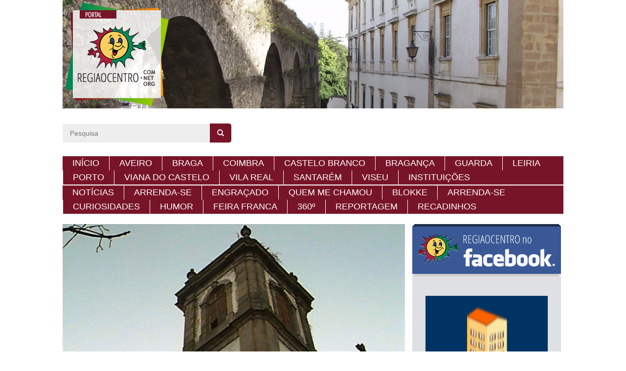

--- FILE ---
content_type: text/html
request_url: https://www.regiaocentro.org/site/detalhe/4306
body_size: 7113
content:
<!DOCTYPE HTML >
<html>
<head>
<meta http-equiv="Content-Type" content="text/html; charset=UTF-8">
<title>REGIAOCENTRO.ORG</title>
<!-- bootstrap -->
<link href="/public/css/bootstrap.css" rel="stylesheet">
<!-- /bootstrap -->
<link href="/public/css/style.css" rel="stylesheet">
<link href="/public/css/menu.css" rel="stylesheet">

<!-- CALENDARIO TUDO EM JS CALENDAIO -->

	<link href="/public/style/calendario/normalize.css" rel="stylesheet" type="text/css">
	<link href="/public/style/calendario/datepicker.css" rel="stylesheet" type="text/css">	
<!--
	<script type="text/javascript" src="/public/js/calendario/jquery-1.7.1.min.js"></script>
	<script type="text/javascript" src="/public/js/calendario/jquery-ui-1.8.18.custom.min.js"></script>

	<script type="text/javascript" src="/public/js/calendario/calendario.js"></script>
-->

<!-- FIM CALENDARIO -->


<script src="/public/js/jquery-1.11.1.min.js" type="text/javascript"></script>
<!-- bootstrap -->
<script src="/public/js/bootstrap.min.js" type="text/javascript"></script>
<!-- /bootstrap -->

<!-- CARREGA GOOGLE ANALYTICS: INICIO -->

<script>

  (function(i,s,o,g,r,a,m){i['GoogleAnalyticsObject']=r;i[r]=i[r]||function(){

  (i[r].q=i[r].q||[]).push(arguments)},i[r].l=1*new Date();a=s.createElement(o),

  m=s.getElementsByTagName(o)[0];a.async=1;a.src=g;m.parentNode.insertBefore(a,m)

  })(window,document,'script','//www.google-analytics.com/analytics.js','ga');



  ga('create', 'UA-35090717-8', 'auto');

  ga('send', 'pageview');



</script>
<!-- CARREGA GOOGLE ANALYTICS: FIM -->


</head>
<body>
<div class="container">
  <div class="topo">
    <div class="cabecalho"><a href="http://www.regiaocentro.org/"><img src="/public/gifs/topo_site.jpg"></a>
      <a href="http://www.regiaocentro.org/"><div class="logo"></div></a>
    </div>
    <div class="pesquisaPub">
      <form>
        <input type="text" class="text" placeholder="Pesquisa">
        <button class="submit"> <span class="glyphicon glyphicon-search"></span> </button>
      </form>
      
      <div class="bannerTop">
          <!--
          <a href="http://www.lrmanualdesonhos.com" target="_blank">
          <img src="/public/gifs/ads/lrmanualdesonhos468x60.gif" width="468" alt="publicidade da LR Manual de Sonhos">
          </a>
          -->

          <!-- Begin BidVertiser code -->
          <SCRIPT SRC="http://bdv.bidvertiser.com/BidVertiser.dbm?pid=705937&bid=1773904" TYPE="text/javascript"></SCRIPT>
          <!-- End BidVertiser code -->

          
      </div>
    </div>
  </div>
  
  <!-- 
***********************************************************************************
PRIMEIRA LINHA MENU : INICIO  
***********************************************************************************
--> 

<!-- <li><a href="http://www.regiaocentro.org/site/menu"></a></li>  -->      


<div class="menu dropdown">
<div>
    <ul>	<li><a href="http://www.regiaocentro.org/site">In&iacute;cio</a></li>
	
	<li><a href="http://www.regiaocentro.org/site/menu/250#about" class="dropdown-toggle" data-toggle="dropdown">Aveiro<b class="caret"></b></a><ul class="dropdown-menu"><li><a href="http://www.regiaocentro.org/site/menu/275">Águeda</a></li><li><a href="http://www.regiaocentro.org/site/menu/276">Albergaria-a-Velha</a></li><li><a href="http://www.regiaocentro.org/site/menu/277">Anadia</a></li><li><a href="http://www.regiaocentro.org/site/menu/278">Arouca</a></li><li><a href="http://www.regiaocentro.org/site/menu/279">Aveiro</a></li><li><a href="http://www.regiaocentro.org/site/menu/280">Castelo de Paiva</a></li><li><a href="http://www.regiaocentro.org/site/menu/281">Espinho</a></li><li><a href="http://www.regiaocentro.org/site/menu/282">Estarreja</a></li><li><a href="http://www.regiaocentro.org/site/menu/283">Ílhavo</a></li><li><a href="http://www.regiaocentro.org/site/menu/284">Mealhada</a></li><li><a href="http://www.regiaocentro.org/site/menu/285">Murtosa</a></li><li><a href="http://www.regiaocentro.org/site/menu/286">Oliveira de Azeméis</a></li><li><a href="http://www.regiaocentro.org/site/menu/287">Oliveira do Bairro</a></li><li><a href="http://www.regiaocentro.org/site/menu/288">Ovar</a></li><li><a href="http://www.regiaocentro.org/site/menu/289">Santa Maria da Feira</a></li><li><a href="http://www.regiaocentro.org/site/menu/290">São João da Madeira</a></li><li><a href="http://www.regiaocentro.org/site/menu/291">Sever do Vouga</a></li><li><a href="http://www.regiaocentro.org/site/menu/292">Vagos</a></li><li><a href="http://www.regiaocentro.org/site/menu/293">Vale de Cambra</a></li></ul></li><li><a href="http://www.regiaocentro.org/site/menu/425#about" class="dropdown-toggle" data-toggle="dropdown">Braga<b class="caret"></b></a><ul class="dropdown-menu"><li><a href="http://www.regiaocentro.org/site/menu/455">Amares</a></li><li><a href="http://www.regiaocentro.org/site/menu/456">Barcelos</a></li><li><a href="http://www.regiaocentro.org/site/menu/457">Braga</a></li><li><a href="http://www.regiaocentro.org/site/menu/458">Cabeceiras de Basto</a></li><li><a href="http://www.regiaocentro.org/site/menu/459">Celorico de Basto</a></li><li><a href="http://www.regiaocentro.org/site/menu/460">Esposende</a></li><li><a href="http://www.regiaocentro.org/site/menu/461">Fafe</a></li><li><a href="http://www.regiaocentro.org/site/menu/462">Guimarães</a></li><li><a href="http://www.regiaocentro.org/site/menu/463">Póvoa de Lanhoso</a></li><li><a href="http://www.regiaocentro.org/site/menu/464">Terras de Bouro</a></li><li><a href="http://www.regiaocentro.org/site/menu/465">Vieira do Minho</a></li><li><a href="http://www.regiaocentro.org/site/menu/466">Vila Nova de Famalicão</a></li><li><a href="http://www.regiaocentro.org/site/menu/467">Vila Verde</a></li><li><a href="http://www.regiaocentro.org/site/menu/468">Vizela</a></li></ul></li><li><a href="http://www.regiaocentro.org/site/menu/251#about" class="dropdown-toggle" data-toggle="dropdown">Coimbra<b class="caret"></b></a><ul class="dropdown-menu"><li><a href="http://www.regiaocentro.org/site/menu/256">Coimbra</a></li><li><a href="http://www.regiaocentro.org/site/menu/257">Penela</a></li><li><a href="http://www.regiaocentro.org/site/menu/258">Montemor-o-velho</a></li><li><a href="http://www.regiaocentro.org/site/menu/294">Arganil</a></li><li><a href="http://www.regiaocentro.org/site/menu/295">Cantanhede</a></li><li><a href="http://www.regiaocentro.org/site/menu/296">Condeixa-a-Nova</a></li><li><a href="http://www.regiaocentro.org/site/menu/297">Figueira da Foz</a></li><li><a href="http://www.regiaocentro.org/site/menu/298">Góis</a></li><li><a href="http://www.regiaocentro.org/site/menu/299">Lousã</a></li><li><a href="http://www.regiaocentro.org/site/menu/300">Mira</a></li><li><a href="http://www.regiaocentro.org/site/menu/301">Miranda do Corvo</a></li><li><a href="http://www.regiaocentro.org/site/menu/302">Oliveira do Hospital </a></li><li><a href="http://www.regiaocentro.org/site/menu/303">Pampilhosa da Serra</a></li><li><a href="http://www.regiaocentro.org/site/menu/304">Penacova</a></li><li><a href="http://www.regiaocentro.org/site/menu/305">Soure</a></li><li><a href="http://www.regiaocentro.org/site/menu/306">Tábua</a></li><li><a href="http://www.regiaocentro.org/site/menu/308">Vila Nova de Poiares</a></li></ul></li><li><a href="http://www.regiaocentro.org/site/menu/253#about" class="dropdown-toggle" data-toggle="dropdown">Castelo Branco<b class="caret"></b></a><ul class="dropdown-menu"><li><a href="http://www.regiaocentro.org/site/menu/309">Belmonte</a></li><li><a href="http://www.regiaocentro.org/site/menu/310">Castelo Branco</a></li><li><a href="http://www.regiaocentro.org/site/menu/311">Covilhã</a></li><li><a href="http://www.regiaocentro.org/site/menu/312">Fundão</a></li><li><a href="http://www.regiaocentro.org/site/menu/313">Idanha-a-Nova</a></li><li><a href="http://www.regiaocentro.org/site/menu/314">Oleiros</a></li><li><a href="http://www.regiaocentro.org/site/menu/315">Penamacor</a></li><li><a href="http://www.regiaocentro.org/site/menu/316">Proença-a-Nova</a></li><li><a href="http://www.regiaocentro.org/site/menu/317">Sertã</a></li><li><a href="http://www.regiaocentro.org/site/menu/318">Vila de Rei</a></li><li><a href="http://www.regiaocentro.org/site/menu/319">Vila Velha de Ródão</a></li></ul></li><li><a href="http://www.regiaocentro.org/site/menu/426">Bragança</a></li><li><a href="http://www.regiaocentro.org/site/menu/252#about" class="dropdown-toggle" data-toggle="dropdown">Guarda<b class="caret"></b></a><ul class="dropdown-menu"><li><a href="http://www.regiaocentro.org/site/menu/320">Aguiar da Beira</a></li><li><a href="http://www.regiaocentro.org/site/menu/321">Almeida</a></li><li><a href="http://www.regiaocentro.org/site/menu/322">Celorico da Beira</a></li><li><a href="http://www.regiaocentro.org/site/menu/323">Figueira de Castelo Rodrigo</a></li><li><a href="http://www.regiaocentro.org/site/menu/324">Fornos de Algodres</a></li><li><a href="http://www.regiaocentro.org/site/menu/325">Gouveia</a></li><li><a href="http://www.regiaocentro.org/site/menu/326">Guarda</a></li><li><a href="http://www.regiaocentro.org/site/menu/327">Manteigas</a></li><li><a href="http://www.regiaocentro.org/site/menu/328">Mêda</a></li><li><a href="http://www.regiaocentro.org/site/menu/329">Pinhel</a></li><li><a href="http://www.regiaocentro.org/site/menu/330">Sabugal</a></li><li><a href="http://www.regiaocentro.org/site/menu/331">Seia</a></li><li><a href="http://www.regiaocentro.org/site/menu/332">Trancoso</a></li><li><a href="http://www.regiaocentro.org/site/menu/333">Vila Nova de Foz Côa</a></li></ul></li><li><a href="http://www.regiaocentro.org/site/menu/254#about" class="dropdown-toggle" data-toggle="dropdown">Leiria<b class="caret"></b></a><ul class="dropdown-menu"><li><a href="http://www.regiaocentro.org/site/menu/334">Alcobaça</a></li><li><a href="http://www.regiaocentro.org/site/menu/335">Alvaiázere</a></li><li><a href="http://www.regiaocentro.org/site/menu/336">Ansião</a></li><li><a href="http://www.regiaocentro.org/site/menu/337">Batalha</a></li><li><a href="http://www.regiaocentro.org/site/menu/338">Bombarral</a></li><li><a href="http://www.regiaocentro.org/site/menu/339">Caldas da Rainha</a></li><li><a href="http://www.regiaocentro.org/site/menu/340">Castanheira de Pera</a></li><li><a href="http://www.regiaocentro.org/site/menu/341">Figueiró dos Vinhos</a></li><li><a href="http://www.regiaocentro.org/site/menu/342">Leiria</a></li><li><a href="http://www.regiaocentro.org/site/menu/343">Marinha Grande</a></li><li><a href="http://www.regiaocentro.org/site/menu/344">Nazaré</a></li><li><a href="http://www.regiaocentro.org/site/menu/345">Óbidos</a></li><li><a href="http://www.regiaocentro.org/site/menu/346">Pedrógão Grande</a></li><li><a href="http://www.regiaocentro.org/site/menu/347">Peniche</a></li><li><a href="http://www.regiaocentro.org/site/menu/348">Pombal</a></li><li><a href="http://www.regiaocentro.org/site/menu/349">Porto de Mós</a></li></ul></li><li><a href="http://www.regiaocentro.org/site/menu/1#about" class="dropdown-toggle" data-toggle="dropdown">Porto<b class="caret"></b></a><ul class="dropdown-menu"><li><a href="http://www.regiaocentro.org/site/menu/435">Vila do Conde</a></li><li><a href="http://www.regiaocentro.org/site/menu/469">Penafiel</a></li></ul></li><li><a href="http://www.regiaocentro.org/site/menu/427#about" class="dropdown-toggle" data-toggle="dropdown">Viana do Castelo<b class="caret"></b></a><ul class="dropdown-menu"><li><a href="http://www.regiaocentro.org/site/menu/432">Arcos de Valdevez</a></li><li><a href="http://www.regiaocentro.org/site/menu/433">Ponte de Lima</a></li><li><a href="http://www.regiaocentro.org/site/menu/434">Monção</a></li><li><a href="http://www.regiaocentro.org/site/menu/436">Vila Nova de Cerveira</a></li></ul></li><li><a href="http://www.regiaocentro.org/site/menu/428#about" class="dropdown-toggle" data-toggle="dropdown">Vila Real<b class="caret"></b></a><ul class="dropdown-menu"><li><a href="http://www.regiaocentro.org/site/menu/441">Montalegre</a></li><li><a href="http://www.regiaocentro.org/site/menu/442">Alijó</a></li><li><a href="http://www.regiaocentro.org/site/menu/443">Boticas</a></li><li><a href="http://www.regiaocentro.org/site/menu/444">Chaves</a></li><li><a href="http://www.regiaocentro.org/site/menu/445">Mesão Frio</a></li><li><a href="http://www.regiaocentro.org/site/menu/446">Mondim de Basto</a></li><li><a href="http://www.regiaocentro.org/site/menu/447">Murça</a></li><li><a href="http://www.regiaocentro.org/site/menu/448">Peso da Régua</a></li><li><a href="http://www.regiaocentro.org/site/menu/449">Ribeira de Pena</a></li><li><a href="http://www.regiaocentro.org/site/menu/450">Sabrosa</a></li><li><a href="http://www.regiaocentro.org/site/menu/451">Santa Marta de Penaguião</a></li><li><a href="http://www.regiaocentro.org/site/menu/452">Valpaços</a></li><li><a href="http://www.regiaocentro.org/site/menu/453">Vila Pouca de Aguiar</a></li><li><a href="http://www.regiaocentro.org/site/menu/454">Vila Real</a></li></ul></li><li><a href="http://www.regiaocentro.org/site/menu/255#about" class="dropdown-toggle" data-toggle="dropdown">Santarém<b class="caret"></b></a><ul class="dropdown-menu"><li><a href="http://www.regiaocentro.org/site/menu/350">Abrantes</a></li><li><a href="http://www.regiaocentro.org/site/menu/351">Alcanena</a></li><li><a href="http://www.regiaocentro.org/site/menu/352">Almeirim</a></li><li><a href="http://www.regiaocentro.org/site/menu/353">Alpiarça</a></li><li><a href="http://www.regiaocentro.org/site/menu/354">Benavente</a></li><li><a href="http://www.regiaocentro.org/site/menu/355">Cartaxo</a></li><li><a href="http://www.regiaocentro.org/site/menu/356">Chamusca</a></li><li><a href="http://www.regiaocentro.org/site/menu/357">Constância</a></li><li><a href="http://www.regiaocentro.org/site/menu/358">Coruche</a></li><li><a href="http://www.regiaocentro.org/site/menu/359">Entroncamento</a></li><li><a href="http://www.regiaocentro.org/site/menu/360">Ferreira do Zêzere</a></li><li><a href="http://www.regiaocentro.org/site/menu/361">Golegã</a></li><li><a href="http://www.regiaocentro.org/site/menu/362">Mação</a></li><li><a href="http://www.regiaocentro.org/site/menu/363">Ourém</a></li><li><a href="http://www.regiaocentro.org/site/menu/364">Rio Maior</a></li><li><a href="http://www.regiaocentro.org/site/menu/365">Salvaterra de Magos</a></li><li><a href="http://www.regiaocentro.org/site/menu/366">Santarém</a></li><li><a href="http://www.regiaocentro.org/site/menu/367">Sardoal</a></li><li><a href="http://www.regiaocentro.org/site/menu/368">Tomar</a></li><li><a href="http://www.regiaocentro.org/site/menu/369">Torres Novas</a></li><li><a href="http://www.regiaocentro.org/site/menu/370">Vila Nova da Barquinha</a></li></ul></li><li><a href="http://www.regiaocentro.org/site/menu/409#about" class="dropdown-toggle" data-toggle="dropdown">Viseu<b class="caret"></b></a><ul class="dropdown-menu"><li><a href="http://www.regiaocentro.org/site/menu/410">Viseu</a></li><li><a href="http://www.regiaocentro.org/site/menu/431">Tarouca</a></li></ul></li><li><a href="http://www.regiaocentro.org/site/menu/371#about" class="dropdown-toggle" data-toggle="dropdown">Instituições<b class="caret"></b></a><ul class="dropdown-menu"><li><a href="http://www.regiaocentro.org/site/menu/413">Segurança Social</a></li><li><a href="http://www.regiaocentro.org/site/menu/414">Finanças</a></li></ul></li></div>
</div>

 

<!-- 
***********************************************************************************
PRIMEIRA LINHA MENU : FIM  
***********************************************************************************
--> 









<!-- 
***********************************************************************************
SEGUNDA LINHA MENU : INICIO  
***********************************************************************************
--> 


<!-- <li><a href="http://www.regiaocentro.org/site/menu/371">Instituições</a></li>  -->


<!-- menu dropdown -->

  

<div class="menu dropdown"> 
  <div>
    <ul>
	
	<li><a href="http://www.regiaocentro.org/site/menu/375">Notícias</a></li><li><a href="http://www.arrenda-se.net">Arrenda-se</a></li><li><a href="http://www.regiaocentro.org/site/menu/419">Engraçado</a></li><li><a href="http://www.quemmechamou.com">Quem me chamou</a></li><li><a href="http://blokke.idea-factory.pt">Blokke</a></li><li><a href="http://www.arrenda-se.net">Arrenda-se</a></li><li><a href="http://www.regiaocentro.org/site/menu/414#about" class="dropdown-toggle" data-toggle="dropdown">Curiosidades<b class="caret"></b></a><ul class="dropdown-menu"><li><a href="http://www.regiaocentro.org/site/menu/267">Ciências</a></li><li><a href="http://www.regiaocentro.org/site/menu/268">Tecnologias</a></li><li><a href="http://www.regiaocentro.org/site/menu/269">Cultura e Comportamento</a></li><li><a href="http://www.regiaocentro.org/site/menu/274">Provérbios e citações</a></li></ul></li><li><a href="http://www.regiaocentro.org/site/menu/274#about" class="dropdown-toggle" data-toggle="dropdown">Humor<b class="caret"></b></a><ul class="dropdown-menu"><li><a href="http://www.regiaocentro.org/site/menu/376">Advogado</a></li><li><a href="http://www.regiaocentro.org/site/menu/380">Animais</a></li><li><a href="http://www.regiaocentro.org/site/menu/378">Alentejano</a></li><li><a href="http://www.regiaocentro.org/site/menu/379">Alienígenas</a></li><li><a href="http://www.regiaocentro.org/site/menu/381">Azarados</a></li><li><a href="http://www.regiaocentro.org/site/menu/382">Bêbados</a></li><li><a href="http://www.regiaocentro.org/site/menu/383">Brasileiro</a></li><li><a href="http://www.regiaocentro.org/site/menu/384">Canibais</a></li><li><a href="http://www.regiaocentro.org/site/menu/385">Casais	</a></li><li><a href="http://www.regiaocentro.org/site/menu/388">Desporto</a></li><li><a href="http://www.regiaocentro.org/site/menu/389">Família</a></li><li><a href="http://www.regiaocentro.org/site/menu/391">Gays</a></li><li><a href="http://www.regiaocentro.org/site/menu/393">Informática</a></li><li><a href="http://www.regiaocentro.org/site/menu/394">Japonês</a></li><li><a href="http://www.regiaocentro.org/site/menu/395">Leprosos</a></li><li><a href="http://www.regiaocentro.org/site/menu/396">Loiras</a></li><li><a href="http://www.regiaocentro.org/site/menu/397">Machistas</a></li><li><a href="http://www.regiaocentro.org/site/menu/398">Malucos</a></li><li><a href="http://www.regiaocentro.org/site/menu/399">Médicos</a></li><li><a href="http://www.regiaocentro.org/site/menu/400">Miudos</a></li><li><a href="http://www.regiaocentro.org/site/menu/401">Polícia</a></li><li><a href="http://www.regiaocentro.org/site/menu/402">Profissões</a></li><li><a href="http://www.regiaocentro.org/site/menu/404">Sogras</a></li><li><a href="http://www.regiaocentro.org/site/menu/405">Outras piadas</a></li><li><a href="http://www.regiaocentro.org/site/menu/406">Velhotes</a></li></ul></li><li><a href="http://www.feirafranca.eu">FEIRA FRANCA</a></li><li><a href="http://www.regiaocentro.org/site/menu/263">360º</a></li><li><a href="http://www.regiaocentro.org/site/menu/406#about" class="dropdown-toggle" data-toggle="dropdown">Reportagem<b class="caret"></b></a><ul class="dropdown-menu"><li><a href="http://www.regiaocentro.org/site/menu/412">Praias</a></li><li><a href="http://www.regiaocentro.org/site/menu/418">Portugal</a></li><li><a href="http://www.regiaocentro.org/site/menu/420">Serra da Estrela</a></li></ul></li><li><a href="http://www.regiaocentro.org/site/recadinhos">Recadinhos</a></li></div>
		</div>
 

<!-- 
***********************************************************************************
SEGUNDA LINHA MENU : FIM  
***********************************************************************************
--> 




  

  
  <div class="section">
    <div class="artigo">
     
<table width="1024" border="0" cellspacing="0" cellpadding="0" style="margin-top: 20px">
<tr>
<td valign="top" width="700"><!-- CARREGA MENU DA DIREITA: INICIO -->
<img src="/uploads/menus/418.png" width="700" alt="Ilustração sobre a Localidade"><div class="siteCaminho"><a href="http://www.regiaocentro.org/site">INÍCIO</a> > <a href="http://www.regiaocentro.org/site/menu/418">PORTUGAL</a> > <a href="http://www.regiaocentro.org/site/detalhe/4306">VENTO SUL TRAZ AREIA DO NORTE DE ÁFRICA</a></div>



<!-- article -->


<a href="http://www.regiaocentro.org/site/detalhe">
<h1 class="tituloArtigo">Vento Sul traz areia do Norte de África</h1>
</a>
<a href="http://www.regiaocentro.org/site/detalhe">
<h2 class="tituloArtigo">Vento do Sahara atinge Portugal</h2>
</a>
<!-- <img src="public/gifs/deco.jpg" class="right"> -->
<p>
	Todos os anos, em especial na primavera e no ver&atilde;o um vento sul que sopra do Norte de Africa em dire&ccedil;&atilde;o &agrave; Europa traz consigo areia do deserto do Sahara at&eacute; Portugal.</p>
<p>
	A Ag&ecirc;ncia Portuguesa do Ambiente divulgou que est&aacute; prevista para este s&aacute;bado a &quot;ocorr&ecirc;ncia de intrus&atilde;o de massa de ar proveniente do Norte de &Aacute;frica contendo part&iacute;culas e poeiras em suspens&atilde;o que poder&atilde;o afetar a qualidade do ar&quot;. (Fonte: Correio da Manh&atilde;)</p>
<p>
	Este fen&oacute;meno natural &eacute; especialmente visivel na sujidade que se acumula nos ve&iacute;culos e varandas.</p>
<p>
	O fen&oacute;meno &eacute; normal e repete-se normalmente anualmente. Em Lisboa, em 2010, registou-se inclusive uma chuva de areias.</p>

<!-- /article -->


    
    <div  style="margin-top: 60px !important;">
        <form action="http://www.regiaocentro.org/site/detalhe/4306" method="post" name="formNewsletter">
        <input name="nIDArtigo" type="hidden" value="4306" />
        <div class="form-group">
            <input name="nome" type="text" class="form-control" placeholder="Nome" value="">
        </div>
        
        <div class="form-group">
            <textarea name="texto" cols="80" rows="10" class="form-control" placeholder="Comentário"></textarea>
         
        </div>
        
        <button class="btn btn-danger btn-lg btn-block">Enviar</button>
    </form>
    </div>
    
    
    
    
    
    
        
    
    <div style="margin-top: 80px !important;">
    <p align="center">COMENTÁRIOS DOS LEITORES</p>
            <p>Hello<br />
            <span style="font-size:x-small">
            Adriano |  2023-07-02 14:31:51            </span>
        </p>
         <hr>        



<!-- CARREGA MENU DA DIREITA: FIM -->

</td>

<td width="15px">
</td>
<td valign="top">
<!-- CARREGA MENU DA DIREITA: INICIO -->
  
    
    <div class="coluna">

        

        <!-- face -->
      <img src="/public/gifs/facebook.png" style="margin-bottom: 20px">
      <!-- /face -->
      
      
      <!-- bannerColuna -->
      <a href="http://www.arrenda-se.net">
      <div class="banner"> <img src="/public/gifs/ads/250x300.gif" width="250"> </div>
      </a>
      <!-- /bannerColuna -->
      
      
      
      
      
      
      <!-- meteo -->
      		<!-- meteo -->
<span class="meteo" style="display: block !important; width: 320px; text-align: center; font-family: sans-serif; font-size: 12px;"><a href="http://www.wunderground.com/cgi-bin/findweather/getForecast?query=zmw:00000.1.08548&bannertypeclick=wu_clean2day" title="Coimbra, Portugal Weather Forecast" target="_blank"><img src="http://weathersticker.wunderground.com/weathersticker/cgi-bin/banner/ban/wxBanner?bannertype=wu_clean2day_metric_cond&airportcode=LPOV&ForcedCity=Coimbra&ForcedState=Portugal&wmo=08548&language=BR" alt="Find more about Weather in Coimbra, PO" width="300" /></a><br>
<a href="http://www.wunderground.com/cgi-bin/findweather/getForecast?query=zmw:00000.1.08548&bannertypeclick=wu_clean2day" title="Get latest Weather Forecast updates" style="font-family: sans-serif; font-size: 12px" target="_blank">Click for weather forecast</a></span>
<!-- /meteo -->      <!-- /meteo -->
      
      
      
      
      <!-- newsletter -->
      <!-- newsletter -->
<div class="caixaRoxa">
    <div class="titulo">
   		<h3>NEWSLETTER</h3>
        <h4>Subscrever a newsletter:</h4>
   	</div>
    <div class="corpo">
    <br /><br />
            	<form action="http://www.regiaocentro.org/newsletter/subscrever" method="post" name="formNewsletter">
        <div class="form-group">
        	<input name="nome" type="text" class="form-control" placeholder="Nome" value="">
        </div>
        <div class="form-group">
        	<input name="email" type="text" class="form-control" placeholder="E-mail" value="">
        </div>
        <button class="btn btn-danger btn-lg btn-block">Enviar</button>
        </form>
   
    
    
     <div class="titulo">
        <h4 style="margin-top: 22px !important; margin-left: -10px !important;">Sair da newsletter:</h4>
    </div>
    <form action="http://www.regiaocentro.org/newsletter/sair" method="post" name="formNewsletterSair">
 		<div class="form-group">
        <input name="email" class="form-control" type="text" size="40" maxlength="255"  placeholder="E-mail">   
    	</div>
    	<div class="form-group">
        <button class="btn btn-danger btn-lg btn-block">Sair da Newsletter</button> 
    	</div>
    </form>
        
    </div>
</div>
<!-- /newsletter -->      <!-- /newsletter -->
      
      
      
      <!-- bannerColuna -->
<!--     	<a href="http://www.arrenda-se.net">
      	<div class="banner"> <img src="/public/gifs/ads/250x300.gif" width="250"> </div>
      	</a>
        -->
        
        


<div class="banner">    
<!-- Javascript Ad Tag: 428 -->
	<div id="gawminers428ZSVYqD"></div>
	<script src="http://gawminers.go2cloud.org/aff_ad?campaign_id=428&aff_id=2826&format=javascript&format=js&divid=gawminers428ZSVYqD" type="text/javascript"></script>
<!-- // End Ad Tag -->
	<a href="http://gawminers.go2cloud.org/SHVm?file_id=362" target="_blank"><img src="https://media.go2speed.org/brand/files/gawminers/34/250x250miningbitcoin.jpg" width="250" height="250" border="0" /></a>
<br />
</div>    
        
      <!-- /bannerColuna -->

      
      
      
      
      
      
      
      
      <!-- anuncio -->
      <div class="caixaCinza">
        <div class="titulo" style="height: 50px;">
            <h3>ARRENDA-SE.NET</h3>
            <h4 style="margin-top: -22px !important;">Quartos, apartamentos, casas, etc</h4>
          
        </div>
        
        <div class="corpo" style="margin-top: 30px !important;">
          <!--::::::::::::::::::::::::::::::::::::::::::::::::::::::::::::::::::-->
          
          <iframe src="http://www.arrenda-se.net/externo/emdestaque.php?a=4" height="370" width="100%" frameborder="0"></iframe>
          
          <!--::::::::::::::::::::::::::::::::::::::::::::::::::::::::::::::::::-->
        </div>
      </div>
      <!-- /anuncio -->
      
      
      
      
      
      
      
      
      <!-- bannerColuna -->
      <a href="http://www.arrenda-se.net">
      <div class="banner"> <img src="/public/gifs/ads/250x300.gif" width="250"> </div>
      </a>
      <!-- /bannerColuna -->
      
      
      
      <!-- comentarios -->
      <!-- comentarios -->
<div class="caixaCinza">
    <div class="titulo" style="height: 50px;">
        <h3>RECADINHOS</h3>
        <h4 style="margin-top: -22px !important;">&Uacute;ltimos recadinhos dos leitores:</h4>
    </div>
    <div class="corpo" style="margin-top: 30px !important;">
    
    <p>Congratulations for the site. It is very nice to get more informations about Portugal. A beautiful country.<br />
        <span style="font-size:x-small">
        Matheus Smith 2016-07-30 23:39:20        </span>
    </p>
     <hr>      
    </div>
</div>
<!-- /comentarios -->
      <!-- /comentarios -->
      
      
      
      
      <!-- bannerColuna -->
      <a href="http://www.feirafranca.pt">
      <div class="banner"> <img src="/public/gifs/ads/ff.gif" width="250"> </div>
      </a>
      <!-- /bannerColuna -->
      
      
      
      
      <!-- clock -->
      <div class="caixaCinza">
        <div class="titulo" style="height: 50px;">
            <h3>RELÓGIO</h3>
            <h4 style="margin-top: -22px !important;">Veja que horas são no mundo</h4>
        </div>
        
        <div class="corpo" style="margin-top: 30px !important;">
      		
<div style="border-radius: 10px; overflow: hidden;padding:0px 3px;padding-top:3px; width:190px; margin:auto; align:center; text-align:center;"><iframe src="http://localtimes.info/timediff.php?lcid=USCA0638,USNY0996,BRXX0201,UKXX0085,FRXX0076,RSXX0063,INXX0096,SNXX0006,JAXX0085,ASXX0112,POXX0016&h=UKXX0085&cp=000000,FFFFFF&uc=1" seamless="" frameborder="0" width="190" height="437" style="background:white"></iframe><a target="_top" href="http://localtimes.info/difference/?lcid=USCA0638,USNY0996,BRXX0201,UKXX0085,FRXX0076,RSXX0063,INXX0096,SNXX0006,JAXX0085,ASXX0112,POXX0016" title="London Time Converter & Time Difference" style="color: rgb(0, 0, 0);"><span style="font-size:10px; font-family:verdana;geneva;line-height:18px;">London Time Converter</span></a></div>       	</div>
      </div>
      <!-- /clock -->
      
      
          
      <!-- bannerColuna -->
      <a href="http://www.arrenda-se.net">
      <div class="banner"> <img src="/public/gifs/ads/250x300.gif" width="250"> </div>
      </a>
      <!-- /bannerColuna -->
      
      
      <!-- news -->
      <div class="caixaCinza">
        <div class="titulo" style="height: 50px;">
            <h3>NOTÍCIAS</h3>
            <h4 style="margin-top: -22px !important;">Jornal O PÚBLICO</h4>
        </div>
        
        <div class="corpo" style="margin-top: 30px !important;">
      		<div>
<p><a href="https://www.publico.pt/2026/01/22/p3/noticia/maioria-jovens-nao-procura-discursos-odio-violencia-sao-expostos-2162073" title="A maioria dos jovens não procura os discursos de ódio e violência a que são expostos" target="_blank"><b>A maioria dos jovens não procura os discursos de ódio e violência a que são expostos</b></a><br>Jovens entre os 10 e os 21 anos foram expostos <i>online</i> a discursos de ódio, violência, informação sobre automutilação ou suicídio de forma involuntária. A maioria (61,1%) não procurou esses conteúdos.</p><p><a href="https://www.publico.pt/2026/01/22/sociedade/noticia/medicos-proibidos-enviar-utentes-sector-privado-servico-sns-onde-trabalham-2162092" title="Médicos proibidos de enviar utentes do sector privado para serviço do SNS onde trabalham" target="_blank"><b>Médicos proibidos de enviar utentes do sector privado para serviço do SNS onde trabalham</b></a><br>Se impedimentos não forem cumpridos, haverá “responsabilidade disciplinar aplicável” e as prestações de saúde realizadas em violação das regras “não são objecto de pagamento”.</p><p><a href="https://www.publico.pt/2026/01/22/mundo/noticia/combinacao-conselho-paz-onu-unica-mundo-trump-2162087" title="“Combinação” do Conselho de Paz e da ONU “pode ser uma coisa única para o mundo”, diz Trump" target="_blank"><b>“Combinação” do Conselho de Paz e da ONU “pode ser uma coisa única para o mundo”, diz Trump</b></a><br>O Presidente dos Estados Unidos diz que sua nova organização vai trabalhar com as Nações Unidas para alcançar a paz no mundo.</p><p><a href="https://www.publico.pt/2026/01/22/ciencia/noticia/humanos-ja-criavam-ferramentas-osso-elefante-europa-ha-meio-milhao-anos-2162050" title="Humanos já criavam ferramentas de osso de elefante na Europa há meio milhão de anos<div><div 5px=”””””””””” class=””””””gtx-body”””””” color:=”””””””””” font-family:=”””””””””” font-size:=”””””””””” letter-spacing:=”””””””””” margin:=”””””””””” padding:=”””””””””” style=””””””display:”””””> </div></div>" target="_blank"><b>Humanos já criavam ferramentas de osso de elefante na Europa há meio milhão de anos<div><div 5px=”””””””””” class=””””””gtx-body”””””” color:=”””””””””” font-family:=”””””””””” font-size:=”””””””””” letter-spacing:=”””””””””” margin:=”””””””””” padding:=”””””””””” style=””””””display:”””””> </div></div></b></a><br>Ferramenta pré-histórica encontrada no Reino Unido torna-se o mais antigo utensílio de osso de elefante ou mamute descoberto na Europa. Ferramenta seria usada para afiar machados, por exemplo.</p><p><a href="https://www.publico.pt/2026/01/22/ciencia/noticia/coimbra-ganha-nova-biblioteca-proxima-mondego-espolio-carlos-fiolhais-2162049" title="Coimbra ganha nova biblioteca próxima ao Mondego com espólio de Carlos Fiolhais" target="_blank"><b>Coimbra ganha nova biblioteca próxima ao Mondego com espólio de Carlos Fiolhais</b></a><br>Espaço foi inaugurado e já conta com cinco mil dos 40 mil volumes que farão parte do espólio doado por Carlos Fiolhais para esta biblioteca. “Os livros estão à vossa disposição”, diz.</p><p><a href="https://www.publico.pt/2026/01/22/enter/noticia/apple-estara-criar-dispositivo-ia-competir-openai-2162090" title="Apple estará a criar um dispositivo de IA para competir com OpenAI" target="_blank"><b>Apple estará a criar um dispositivo de IA para competir com OpenAI</b></a><br>A tecnológica de Cupertino estará a criar um dispositivo para usar na roupa, equipado com câmaras e microfones. O objectivo passa por competir no novo mercado de <i>hardware </i>de inteligência artificial.</p></div>       	</div>
      </div>
      <!-- /news -->
      
          
      <!-- bannerColuna -->
      <a href="http://www.feirafranca.pt">
      <div class="banner"> <img src="/public/gifs/ads/ff.gif" width="250"> </div>
      </a>
      <!-- /bannerColuna -->
      
      
      <!-- news -->
      <div class="caixaCinza">
        <div class="titulo" style="height: 50px;">
            <h3>NOTÍCIAS</h3>
            <h4 style="margin-top: -22px !important;">Jornal EXPRESSO</h4>
        </div>
        
        <div class="corpo" style="margin-top: 30px !important;">
      		       	</div>
      </div>
      <!-- /news -->
      
      
      
      
    </div>
  </div>
  <!-- CARREGA MENU DA DIREITA: FIM --></td>
</tr>
</table>



   
      

	
   

<div class="rodape"><p>(c) 2014 Portal REGIAOCENTRO.ORG</p>
<p><a href="http://www.regiaocentro.org/site/detalhe/4316">Termos de Serviço</a></p>
<p><a href="http://www.regiaocentro.org/site/detalhe/4317">Privacidade</a></p>



</div>
</div>


</body>
</html>

--- FILE ---
content_type: text/css
request_url: https://www.regiaocentro.org/public/css/style.css
body_size: 1623
content:
@import url(http://fonts.googleapis.com/css?family=Open+Sans+Condensed:300,700,300italic);

/*
	font-family: 'Open Sans Condensed', sans-serif;
*/


*{ font-family: "Trebuchet MS", Verdana, Arial, sans-serif; font-size: 14px;}

body{ /*prise en charge bootstrap*/}

.container{ width: 1024; margin: 0px auto}

a:hover{ text-decoration: none !important}


/*::::::::topo englobe cabecalho e logo::::::::*/

.topo{width: 1024; margin: 0px auto 20px auto}


.cabecalho{
	width: 1024px;
	margin: 0px auto 20px auto;
	height: 222px;
	position: relative;
}

.cabecalho img{
	position:absolute;
	z-index: 1
}

.logo{
	position:relative;
	width: 222px;
	height: 222px;
	background: url(../gifs/logo.png) left top no-repeat;
	z-index: 2;
}

/*::::::::/topo englobe cabecalho e logo::::::::*/

.pesquisaPub{ 
    height: 58px;
    margin: 0px auto;
    position: relative;
    width: 1024px;
}

.pesquisaPub form{
	width: 500px;
}

.pesquisaPub input, .submit{
	padding: 15px;
	border: none;
	margin-top: 11px;
    padding: 11px 15px;
}

.text{
    display: inline-block;
    width: 300px;
	border-radius: 5px 0px 0px 5px;
	background: #EEE;
	margin-right: -3px !important;
	outline: none
}

.submit{
    display: inline-block;
    width: auto;
	border-radius: 0px 5px 5px 0px;
	background: #781428;
	color: #FFFFFF;
}

.bannerTop{
	position: absolute;
	right: 0px;
	top: 0px;
}

/*::::::::::::::::::::::::MENU:::::::::::::::::::::::::::::::::*/

.menu{/*couleur de back*/ margin: 0px 0px 20px 0px;}

.menu div{ display: table; margin-bottom: 1px;}

.menu ul {
    background: #781428;
    list-style: none;
    margin: 0px auto 2px auto;
    padding: 0px;
    text-align: center;
    width: 1024px;	
}

.menu ul li {
    display: inline-block;
	padding: 0px;

}

.menu ul li a {
	padding: 0px 20px;
	border-left: 1px solid #FFFFFF;
	color: #FFF !important;
	font-family: 'Open Sans Condensed', sans-serif !important;
	font-size: 18px;
	padding-top: 2px;
	padding-bottom: 2px;
}

.menu ul li:first-child a{
	border-left: 0px;
}

.menu ul li a:hover {
	color: #EEE !important;
	background: #9B1A34 !important;
}


/*::::::::::::::::::::::::/MENU:::::::::::::::::::::::::::::::::*/


/*::::::::::::::::::::::::SLIDE:::::::::::::::::::::::::::::::*/
.slide{
	margin-bottom: 20px;
}

.img_slide{ margin-bottom: 20px;}

/*::::::::::::::::::::::::/SLIDE:::::::::::::::::::::::::::::::*/


/*::::::::::::::::::::::::SECTION:::::::::::::::::::::::::::::::*/
.section{
	width: 1024px;
	margin: 0px auto 20px auto;
}

/*::::::::::::::::::::::::/SECTION:::::::::::::::::::::::::::::::*/


/*::::::::::::::::::::::::ARTIGO:::::::::::::::::::::::::::::::::*/
.artigo{
	width: 700px;

	display: inline-block;
	vertical-align: top;
	margin-right: 16px;
}

/*::::::::::::::::::::::::/ARTIGO:::::::::::::::::::::::::::::::::*/
.artigoList h1{
	font-size: 30px;
	margin: 5px 0px 10px 0px !important;
	font-family: 'Open Sans Condensed', sans-serif;
	text-transform: capitalize;
	border-top: 2px solid #781428
}

.artigoList h2{
	font-size: 20px; 
	margin: 5px 0px 10px 0px !important;
	font-family: 'Open Sans Condensed', sans-serif;
	border-bottom: 1px dashed #781428
}

.artigoList{
	padding: 0px; margin-bottom: 20px;/*0px 15px*/
	font-family: 'Open Sans Condensed', sans-serif;
}

.artigoList > div {
	clear: both
}

.artigoList > img.right{
	float: right;
	margin-left: 10px;
}

.artigoList > img.left{
	float: left;
	margin-right: 10px;
}

@media screen and (max-width: 1024px){

}

/*::::::::::::::::::::::::COLUNA:::::::::::::::::::::::::::::::::*/
.coluna{
	width: 304px;
	background: #DEE0E3;
	display: inline-block;
	vertical-align: top;
	min-height: 700px
}

.titulo {
    height: 55px;
    padding: 6px 5px 0 10px;
	font-family: 'Open Sans Condensed', sans-serif;
	color: #FFFFFF;
	text-shadow: 0px 1px 3px #000
}

.titulo h3 {
    margin-top: 5px !important;
	font-size: 30px;
}

.titulo h4 {
	font-size: 21px !important;
}

.caixaCinza{
	background: url(../gifs/topo_colunas_cinz.png) left top no-repeat}

.caixaCinza .corpo {
	background: #9199A2; /*#9199A2; */
    padding: 6px 5px 10px 10px;
	color: #FFFFFF;
}

.caixaCinza a{ color: #333333}

.caixaCinza p{ border-bottom: 1px solid #CCC}

.caixaRoxa{
	background: url(../gifs/topo_colunas.png) left top no-repeat}

.caixaRoxa .corpo {
	background: #9B1A34;
    padding: 6px 10px 10px 10px;
	color: #FFFFFF;
}

.corpo td{ padding: 5px !important; color: #FFFFFF !important}
.corpo td a {color: #FFFFFF !important; text-decoration: underline}


.banner{
	text-align: center; 
	margin: 20px 0px;
 }

.meteo{ margin: 20px auto; width: 300px !important; border-bottom: 1px solid #BBB; border-top: 1px solid #BBB; }


.corpo ul {
    list-style: none;
    margin: 0px;
    padding: 0px;
}

.corpo li a {
    border-bottom: 1px dotted #fff;
	display: block;
	line-height: 25px;
	color: #FFFFFF;
}

.corpo li:nth-last-child(1) a {
    border-bottom: none;
}

.corpo li a:hover {
	color: #FFCCFF;
	text-decoration: none
}

/*::::::::::::::::::::::::/COLUNA:::::::::::::::::::::::::::::::::*/


/*::::::::::::::::::::::::RODAPE:::::::::::::::::::::::::::::::::*/
.rodape{
	width: 1024px;
	margin: 0px auto;
	
	height: 100px;
	background: #781428;
	color: #FFFFFF;
}

.rodape div{
	padding: 10px;
	color: #FFFFFF;
}
/*::::::::::::::::::::::::/RODAPE:::::::::::::::::::::::::::::::::*/


/*::::::::::::::::::::::::CAROUSEL::::::::::::::::::::::::::::::::*/

.carousel-caption {
    bottom: 0px !important;
	right: 0px;
	left: 0px;
	background: rgba(0,0,0,0.5);
	padding: 5px 0px 5px 0px
}

.carousel-caption p {
    margin: 0px 0px 0px 0px;
}

.carousel-caption h3 {
    margin: 0px 0px 0px 0px;
}

.carousel-indicators {
    bottom: 60px;
}



/*
OS ESTILOS ABAIXO FORAM CRIADOS POR LEONARDO
*/

.siteCaminho{
	margin-top:10px;
	background: #781428;
	padding: 10px;
	border: none;
	color: #FFF !important;
}

.siteCaminho a {
	color: #FFF !important;
	font-family: 'Open Sans Condensed', sans-serif !important;
	font-size: 18px
}

.tituloArtigo {
	margin: 5px 0px 10px 0px !important;
	font-family: 'Open Sans Condensed', sans-serif !important;
	text-transform: capitalize;
	
}

.tituloArtigo h1 a{
	font-size: 30px;
}

.tituloArtigo h2 a{
	font-size: 20px; 
}





--- FILE ---
content_type: text/css
request_url: https://www.regiaocentro.org/public/css/menu.css
body_size: 773
content:

.menuprincipal{
	/* background: #C8C81C; */
	color: #FFFFFF;
    font-size: 30px; /* 14 */
    font-weight: bold;
    letter-spacing: 0px;
    margin: 5px auto 0;
    padding: 0px;
    text-transform: uppercase;
    width: 1007px;/*1024*/
	display: table;
	
}

.menuprincipal > div{
	display: table;
    margin: 0 auto;
}

.menuprincipal a{
	padding: 3px 10px 3px 7px;/*  3px 15px 3px 7px */
	display: block;
	
}

.menuprincipal a:hover{
	background: #C8C81C;
	color: #80901D;
}

.menu{
	width: 1024px; /*1024*/
	margin-left: auto;
    margin-right: auto;
	
	letter-spacing: 0px;
    margin: 2px auto 0;
    padding: 0px;
    text-transform: uppercase;
	
}


/*	width: 395px;*/




.menu a{
	color: #000000 ;
	text-decoration: none;
	
	padding: 3px 10px 3px 7px;/*  3px 15px 3px 7px */
	display: block;
}


/*.menu a:hover{
	color: #000000 ;
	border-top: 2px solid #C8C81C;
}*/



/* alteracao */


.menu ul{
	margin: 0px;
	padding: 0px;
	float: left;
}

.menu li a{
	padding: 3px 0px 4px 0px;
}

/*.menu li a:hover{
	background: #C8C81C;
	color: #80901D;
	
	-webkit-transition: 1s;
	-moz-transition: 1s;
	transition: 1s;
}*/

.menu li{
	float: left;
	list-style: none;
	padding: 0px;
	display: block;
	margin-right: 0px;/* 3px;*/
	position: relative;
}

.menu li.bullet{
	margin-top: 4px
}

.menu li ul li{
	border: none;
}

.menu li ul{
	position: absolute;
	z-index: 10;
	top: 22px;
	left: 0px;
	display: none;
} 

.menu li.sub:hover > ul, .menu li.sub ul li:hover ul{
	display: block !important;
	left: -214px;
	top: 0px;
	width: 214px;
	background: #088195 !important;
	color: #FFFFFF !important;
}

.menu li.sub ul{
	display: none !important;  /* none  */

}

.menu li.sub1:hover > ul, .menu li.sub1 ul li:hover ul{
	display: block !important;
	left: 214px;
	top: 0px;
	width: 214px;
	background: #088195 !important;
	color: #FFFFFF !important;
}

.menu li.sub1 ul{
	display: none !important; /* none  */

}


.menu li:hover ul{
	display: block;
}




li ul li a{
	background: #80901D;
	border-top: 1px solid #C8C81C;
	border-bottom: 1px solid #666666;
	display: block;
	width: 150px;/* 150px old*/
	padding: 3px 7px 3px 7px !important;
	font-weight:normal;
	text-transform: uppercase;
}

/*menu topo*/
.menu li{
	list-style: none;
	padding: 0px;
	display: block;
	/*margin-right: 3px;*/
	position: relative;
}

.menu ul li{
	float: left;
}

.menu li a:hover{
	background: none !important;
	color: #80901D;
	
	-webkit-transition: 1s;
	-moz-transition: 1s;
	transition: 1s;
}



.menu li  ul{
	position: absolute;
	z-index: 10;
	top: 29px !important;
	left: 1px;
	display: none; 
	width: 150px !important;
	float: none /* left */
	
}  

.menu li:hover ul{
	display: block;
}

.menu li ul li a{
	background: none  !important;
	
	border: none !important;
	text-align: left;
	/*width: auto !important; old*/
	
	display: inline !important; /* inline */
	float: left  !important;
	padding: 3px 7px 3px 7px !important;
	font-weight:normal;
	font-size: 16px !important;  /* 0.9em */
}




/*
.menuprincipal ul li.sub a:hover{	
	background: #066879 !important;
	color: #FFFFFF !important;
} 

.menuprincipal ul li.sub a{	
	background: #088195 !important;
	color: #FFFFFF !important;
	border-top: 1px solid #09A3BD;
	border-bottom: 1px solid  #055C6B;
} */

--- FILE ---
content_type: text/css
request_url: https://www.regiaocentro.org/public/style/calendario/datepicker.css
body_size: 931
content:
/* DatePicker Container */
.ui-datepicker {
	width: 100%;/*216px;*/
	height: auto;
	margin: 5px auto 0;
	font: 9pt Arial, sans-serif;
/*	-webkit-box-shadow: 0px 0px 10px 0px rgba(0, 0, 0, .5);
	-moz-box-shadow: 0px 0px 10px 0px rgba(0, 0, 0, .5);
	box-shadow: 0px 0px 10px 0px rgba(0, 0, 0, .5);*/
}
.ui-datepicker a {
	text-decoration: none;
}
/* DatePicker Table */
.ui-datepicker table {
	width: 100%;
}
.ui-datepicker-header {
	background: #80901D;
	color: #FFFFFF;
	font-weight: bold;
	line-height: 30px;
}
.ui-datepicker-title {
	text-align: center;
}
.ui-datepicker-prev, .ui-datepicker-next {
	display: inline-block;
	width: 30px;
	height: 30px;
	text-align: center;
	cursor: pointer;
	background-image: url(../../gifs/images/arrow.png);
	background-repeat: no-repeat;
	line-height: 600%;
	overflow: hidden;
}
.ui-datepicker-prev {
	float: left;
	background-position: center -30px;
}
.ui-datepicker-next {
	float: right;
	background-position: center 0px;
}
.ui-datepicker thead {
	background-color: #f7f7f7;
	background-image: -moz-linear-gradient(top,  #f7f7f7 0%, #f1f1f1 100%);
	background-image: -webkit-gradient(linear, left top, left bottom, color-stop(0%,#f7f7f7), color-stop(100%,#f1f1f1));
	background-image: -webkit-linear-gradient(top,  #f7f7f7 0%,#f1f1f1 100%);
	background-image: -o-linear-gradient(top,  #f7f7f7 0%,#f1f1f1 100%);
	background-image: -ms-linear-gradient(top,  #f7f7f7 0%,#f1f1f1 100%);
	background-image: linear-gradient(top,  #f7f7f7 0%,#f1f1f1 100%);
	filter: progid:DXImageTransform.Microsoft.gradient( startColorstr='#f7f7f7', endColorstr='#f1f1f1',GradientType=0 );
	border-bottom: 1px solid #bbb;
}
.ui-datepicker th {
	text-transform: uppercase;
	font-size: 6pt;
	padding: 5px 0;
	color: #666666;
	text-shadow: 1px 0px 0px #fff;
	filter: dropshadow(color=#fff, offx=1, offy=0);
}
.ui-datepicker tbody td {
	padding: 0;
	border-right: 1px solid #bbb;
}
.ui-datepicker tbody td:last-child {
	border-right: 0px;
}
.ui-datepicker tbody tr {
	border-bottom: 1px solid #bbb;
}
.ui-datepicker tbody tr:last-child {
	border-bottom: 0px;
}
.ui-datepicker td span, .ui-datepicker td a {
	display: inline-block;
	font-weight: bold;
	text-align: center;
	width: 100%;/*30*/
	height: 30px;
	line-height: 30px;
	color: #666666;
	text-shadow: 1px 1px 0px #fff;
	filter: dropshadow(color=#fff, offx=1, offy=1);
}
.ui-datepicker-calendar .ui-state-default {
	background: #ededed;
	background: -moz-linear-gradient(top,  #ededed 0%, #dedede 100%);
	background: -webkit-gradient(linear, left top, left bottom, color-stop(0%,#ededed), color-stop(100%,#dedede));
	background: -webkit-linear-gradient(top,  #ededed 0%,#dedede 100%);
	background: -o-linear-gradient(top,  #ededed 0%,#dedede 100%);
	background: -ms-linear-gradient(top,  #ededed 0%,#dedede 100%);
	background: linear-gradient(top,  #ededed 0%,#dedede 100%);
	filter: progid:DXImageTransform.Microsoft.gradient( startColorstr='#ededed', endColorstr='#dedede',GradientType=0 );
	-webkit-box-shadow: inset 1px 1px 0px 0px rgba(250, 250, 250, .5);
	-moz-box-shadow: inset 1px 1px 0px 0px rgba(250, 250, 250, .5);
	box-shadow: inset 1px 1px 0px 0px rgba(250, 250, 250, .5);
}
.ui-datepicker-calendar .ui-state-hover {
	background: #f7f7f7;
}
.ui-datepicker-calendar .ui-state-active {
	background: #C8C81C;
	-webkit-box-shadow: inset 0px 0px 10px 0px rgba(0, 0, 0, .1);
	-moz-box-shadow: inset 0px 0px 10px 0px rgba(0, 0, 0, .1);
	box-shadow: inset 0px 0px 10px 0px rgba(0, 0, 0, .1);
	color: #FFFFFF;
	text-shadow: 0px 1px 0px #4d7a85;
	filter: dropshadow(color=#4d7a85, offx=0, offy=1);
	border: 1px solid #80901D;
	position: relative;
	margin: -1px;
}
.ui-datepicker-unselectable .ui-state-default {
	background: #f4f4f4;
	color: #b4b3b3;
}
.ui-datepicker-calendar td:first-child .ui-state-active {
	width: 100%;/* 29px;*/
	margin-left: 0;
}
.ui-datepicker-calendar td:last-child .ui-state-active {
	width: 100%;/* 29px;*/
	margin-right: 0;
}
.ui-datepicker-calendar tr:last-child .ui-state-active {
	height: 29px;
	margin-bottom: 0;
}